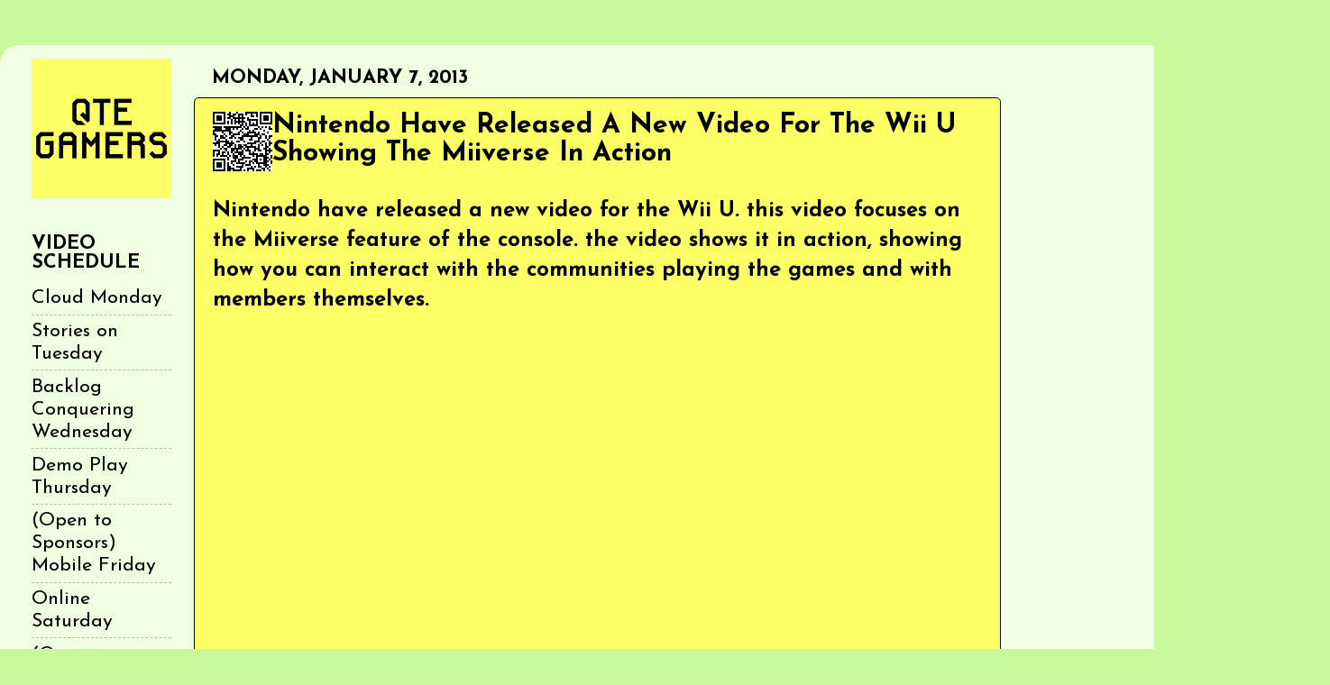

--- FILE ---
content_type: text/html; charset=utf-8
request_url: https://www.google.com/recaptcha/api2/aframe
body_size: 267
content:
<!DOCTYPE HTML><html><head><meta http-equiv="content-type" content="text/html; charset=UTF-8"></head><body><script nonce="d0_gpz4qZdMHYnjXiPLpmA">/** Anti-fraud and anti-abuse applications only. See google.com/recaptcha */ try{var clients={'sodar':'https://pagead2.googlesyndication.com/pagead/sodar?'};window.addEventListener("message",function(a){try{if(a.source===window.parent){var b=JSON.parse(a.data);var c=clients[b['id']];if(c){var d=document.createElement('img');d.src=c+b['params']+'&rc='+(localStorage.getItem("rc::a")?sessionStorage.getItem("rc::b"):"");window.document.body.appendChild(d);sessionStorage.setItem("rc::e",parseInt(sessionStorage.getItem("rc::e")||0)+1);localStorage.setItem("rc::h",'1768601988123');}}}catch(b){}});window.parent.postMessage("_grecaptcha_ready", "*");}catch(b){}</script></body></html>